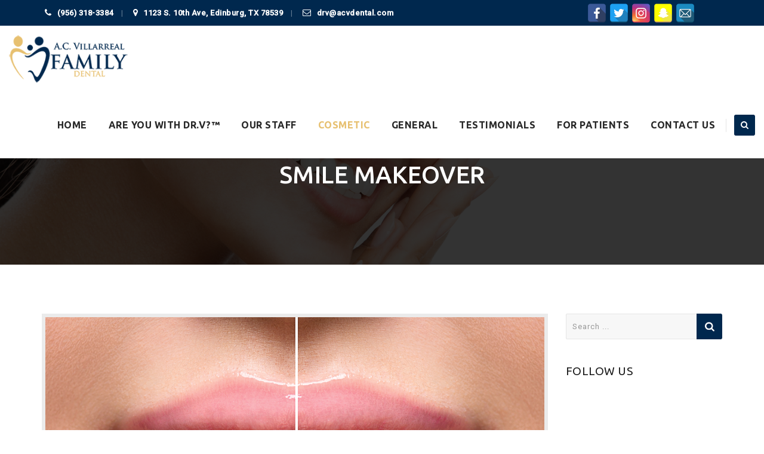

--- FILE ---
content_type: text/html; charset=UTF-8
request_url: https://acvdental.com/smile-makeover/
body_size: 14450
content:
<!DOCTYPE html>
<!--[if IE 7]>
<html class="ie ie7" dir="ltr" lang="en" prefix="og: https://ogp.me/ns#">
<![endif]-->
<!--[if IE 8]>
<html class="ie ie8" dir="ltr" lang="en" prefix="og: https://ogp.me/ns#">
<![endif]-->
<!--[if !(IE 7) | !(IE 8)  ]><!-->
<html dir="ltr" lang="en" prefix="og: https://ogp.me/ns#">
<!--<![endif]-->
<head>
<meta charset="UTF-8">
<meta name="viewport" content="width=device-width, initial-scale=1">
<link rel="profile" href="http://gmpg.org/xfn/11">
<link rel="pingback" href="https://acvdental.com/xmlrpc.php">
<title>Smile Makeover Edinburg | Veneers | Whitening | Implants |</title>
	<!-- PopupPress Plugin v.2.9.8 - 6.2.8 -->

		<!-- All in One SEO 4.5.5 - aioseo.com -->
		<meta name="description" content="A complete smile makeover is done in order to make you look and feel your best. We do a custom consultation to find the best course for you! Call (956) 318-3384." />
		<meta name="robots" content="max-image-preview:large" />
		<meta name="keywords" content="smile makeover,veneers,whitening,implants,teeth whitening,bleaching,restoration,stain,bonding,adhesion,cosmetic,inlays,onlays,edinburg,mcallen,rio grande valley,anthony villarreal,78539,south texas,restorations,fillings,cavities,porcelain." />
		<link rel="canonical" href="https://acvdental.com/smile-makeover/" />
		<meta name="generator" content="All in One SEO (AIOSEO) 4.5.5" />
		<meta property="og:locale" content="en_US" />
		<meta property="og:site_name" content="|" />
		<meta property="og:type" content="article" />
		<meta property="og:title" content="Smile Makeover Edinburg | Veneers | Whitening | Implants |" />
		<meta property="og:description" content="A complete smile makeover is done in order to make you look and feel your best. We do a custom consultation to find the best course for you! Call (956) 318-3384." />
		<meta property="og:url" content="https://acvdental.com/smile-makeover/" />
		<meta property="article:published_time" content="2018-07-31T10:38:05+00:00" />
		<meta property="article:modified_time" content="2018-08-13T09:40:16+00:00" />
		<meta name="twitter:card" content="summary" />
		<meta name="twitter:title" content="Smile Makeover Edinburg | Veneers | Whitening | Implants |" />
		<meta name="twitter:description" content="A complete smile makeover is done in order to make you look and feel your best. We do a custom consultation to find the best course for you! Call (956) 318-3384." />
		<meta name="google" content="nositelinkssearchbox" />
		<script type="application/ld+json" class="aioseo-schema">
			{"@context":"https:\/\/schema.org","@graph":[{"@type":"BreadcrumbList","@id":"https:\/\/acvdental.com\/smile-makeover\/#breadcrumblist","itemListElement":[{"@type":"ListItem","@id":"https:\/\/acvdental.com\/#listItem","position":1,"name":"Home","item":"https:\/\/acvdental.com\/","nextItem":"https:\/\/acvdental.com\/smile-makeover\/#listItem"},{"@type":"ListItem","@id":"https:\/\/acvdental.com\/smile-makeover\/#listItem","position":2,"name":"Smile Makeover","previousItem":"https:\/\/acvdental.com\/#listItem"}]},{"@type":"Organization","@id":"https:\/\/acvdental.com\/#organization","url":"https:\/\/acvdental.com\/"},{"@type":"WebPage","@id":"https:\/\/acvdental.com\/smile-makeover\/#webpage","url":"https:\/\/acvdental.com\/smile-makeover\/","name":"Smile Makeover Edinburg | Veneers | Whitening | Implants |","description":"A complete smile makeover is done in order to make you look and feel your best. We do a custom consultation to find the best course for you! Call (956) 318-3384.","inLanguage":"en","isPartOf":{"@id":"https:\/\/acvdental.com\/#website"},"breadcrumb":{"@id":"https:\/\/acvdental.com\/smile-makeover\/#breadcrumblist"},"datePublished":"2018-07-31T10:38:05+00:00","dateModified":"2018-08-13T09:40:16+00:00"},{"@type":"WebSite","@id":"https:\/\/acvdental.com\/#website","url":"https:\/\/acvdental.com\/","inLanguage":"en","publisher":{"@id":"https:\/\/acvdental.com\/#organization"}}]}
		</script>
		<!-- All in One SEO -->

<link rel='dns-prefetch' href='//fonts.googleapis.com' />
<link rel="alternate" type="application/rss+xml" title=" &raquo; Feed" href="https://acvdental.com/feed/" />
<link rel="alternate" type="application/rss+xml" title=" &raquo; Comments Feed" href="https://acvdental.com/comments/feed/" />
<script>
window._wpemojiSettings = {"baseUrl":"https:\/\/s.w.org\/images\/core\/emoji\/14.0.0\/72x72\/","ext":".png","svgUrl":"https:\/\/s.w.org\/images\/core\/emoji\/14.0.0\/svg\/","svgExt":".svg","source":{"concatemoji":"https:\/\/acvdental.com\/wp-includes\/js\/wp-emoji-release.min.js?ver=6.2.8"}};
/*! This file is auto-generated */
!function(e,a,t){var n,r,o,i=a.createElement("canvas"),p=i.getContext&&i.getContext("2d");function s(e,t){p.clearRect(0,0,i.width,i.height),p.fillText(e,0,0);e=i.toDataURL();return p.clearRect(0,0,i.width,i.height),p.fillText(t,0,0),e===i.toDataURL()}function c(e){var t=a.createElement("script");t.src=e,t.defer=t.type="text/javascript",a.getElementsByTagName("head")[0].appendChild(t)}for(o=Array("flag","emoji"),t.supports={everything:!0,everythingExceptFlag:!0},r=0;r<o.length;r++)t.supports[o[r]]=function(e){if(p&&p.fillText)switch(p.textBaseline="top",p.font="600 32px Arial",e){case"flag":return s("\ud83c\udff3\ufe0f\u200d\u26a7\ufe0f","\ud83c\udff3\ufe0f\u200b\u26a7\ufe0f")?!1:!s("\ud83c\uddfa\ud83c\uddf3","\ud83c\uddfa\u200b\ud83c\uddf3")&&!s("\ud83c\udff4\udb40\udc67\udb40\udc62\udb40\udc65\udb40\udc6e\udb40\udc67\udb40\udc7f","\ud83c\udff4\u200b\udb40\udc67\u200b\udb40\udc62\u200b\udb40\udc65\u200b\udb40\udc6e\u200b\udb40\udc67\u200b\udb40\udc7f");case"emoji":return!s("\ud83e\udef1\ud83c\udffb\u200d\ud83e\udef2\ud83c\udfff","\ud83e\udef1\ud83c\udffb\u200b\ud83e\udef2\ud83c\udfff")}return!1}(o[r]),t.supports.everything=t.supports.everything&&t.supports[o[r]],"flag"!==o[r]&&(t.supports.everythingExceptFlag=t.supports.everythingExceptFlag&&t.supports[o[r]]);t.supports.everythingExceptFlag=t.supports.everythingExceptFlag&&!t.supports.flag,t.DOMReady=!1,t.readyCallback=function(){t.DOMReady=!0},t.supports.everything||(n=function(){t.readyCallback()},a.addEventListener?(a.addEventListener("DOMContentLoaded",n,!1),e.addEventListener("load",n,!1)):(e.attachEvent("onload",n),a.attachEvent("onreadystatechange",function(){"complete"===a.readyState&&t.readyCallback()})),(e=t.source||{}).concatemoji?c(e.concatemoji):e.wpemoji&&e.twemoji&&(c(e.twemoji),c(e.wpemoji)))}(window,document,window._wpemojiSettings);
</script>
<style>
img.wp-smiley,
img.emoji {
	display: inline !important;
	border: none !important;
	box-shadow: none !important;
	height: 1em !important;
	width: 1em !important;
	margin: 0 0.07em !important;
	vertical-align: -0.1em !important;
	background: none !important;
	padding: 0 !important;
}
</style>
	<link rel='stylesheet' id='wp-block-library-css' href='https://acvdental.com/wp-includes/css/dist/block-library/style.min.css?ver=6.2.8' media='all' />
<link rel='stylesheet' id='classic-theme-styles-css' href='https://acvdental.com/wp-includes/css/classic-themes.min.css?ver=6.2.8' media='all' />
<style id='global-styles-inline-css'>
body{--wp--preset--color--black: #000000;--wp--preset--color--cyan-bluish-gray: #abb8c3;--wp--preset--color--white: #ffffff;--wp--preset--color--pale-pink: #f78da7;--wp--preset--color--vivid-red: #cf2e2e;--wp--preset--color--luminous-vivid-orange: #ff6900;--wp--preset--color--luminous-vivid-amber: #fcb900;--wp--preset--color--light-green-cyan: #7bdcb5;--wp--preset--color--vivid-green-cyan: #00d084;--wp--preset--color--pale-cyan-blue: #8ed1fc;--wp--preset--color--vivid-cyan-blue: #0693e3;--wp--preset--color--vivid-purple: #9b51e0;--wp--preset--gradient--vivid-cyan-blue-to-vivid-purple: linear-gradient(135deg,rgba(6,147,227,1) 0%,rgb(155,81,224) 100%);--wp--preset--gradient--light-green-cyan-to-vivid-green-cyan: linear-gradient(135deg,rgb(122,220,180) 0%,rgb(0,208,130) 100%);--wp--preset--gradient--luminous-vivid-amber-to-luminous-vivid-orange: linear-gradient(135deg,rgba(252,185,0,1) 0%,rgba(255,105,0,1) 100%);--wp--preset--gradient--luminous-vivid-orange-to-vivid-red: linear-gradient(135deg,rgba(255,105,0,1) 0%,rgb(207,46,46) 100%);--wp--preset--gradient--very-light-gray-to-cyan-bluish-gray: linear-gradient(135deg,rgb(238,238,238) 0%,rgb(169,184,195) 100%);--wp--preset--gradient--cool-to-warm-spectrum: linear-gradient(135deg,rgb(74,234,220) 0%,rgb(151,120,209) 20%,rgb(207,42,186) 40%,rgb(238,44,130) 60%,rgb(251,105,98) 80%,rgb(254,248,76) 100%);--wp--preset--gradient--blush-light-purple: linear-gradient(135deg,rgb(255,206,236) 0%,rgb(152,150,240) 100%);--wp--preset--gradient--blush-bordeaux: linear-gradient(135deg,rgb(254,205,165) 0%,rgb(254,45,45) 50%,rgb(107,0,62) 100%);--wp--preset--gradient--luminous-dusk: linear-gradient(135deg,rgb(255,203,112) 0%,rgb(199,81,192) 50%,rgb(65,88,208) 100%);--wp--preset--gradient--pale-ocean: linear-gradient(135deg,rgb(255,245,203) 0%,rgb(182,227,212) 50%,rgb(51,167,181) 100%);--wp--preset--gradient--electric-grass: linear-gradient(135deg,rgb(202,248,128) 0%,rgb(113,206,126) 100%);--wp--preset--gradient--midnight: linear-gradient(135deg,rgb(2,3,129) 0%,rgb(40,116,252) 100%);--wp--preset--duotone--dark-grayscale: url('#wp-duotone-dark-grayscale');--wp--preset--duotone--grayscale: url('#wp-duotone-grayscale');--wp--preset--duotone--purple-yellow: url('#wp-duotone-purple-yellow');--wp--preset--duotone--blue-red: url('#wp-duotone-blue-red');--wp--preset--duotone--midnight: url('#wp-duotone-midnight');--wp--preset--duotone--magenta-yellow: url('#wp-duotone-magenta-yellow');--wp--preset--duotone--purple-green: url('#wp-duotone-purple-green');--wp--preset--duotone--blue-orange: url('#wp-duotone-blue-orange');--wp--preset--font-size--small: 13px;--wp--preset--font-size--medium: 20px;--wp--preset--font-size--large: 36px;--wp--preset--font-size--x-large: 42px;--wp--preset--spacing--20: 0.44rem;--wp--preset--spacing--30: 0.67rem;--wp--preset--spacing--40: 1rem;--wp--preset--spacing--50: 1.5rem;--wp--preset--spacing--60: 2.25rem;--wp--preset--spacing--70: 3.38rem;--wp--preset--spacing--80: 5.06rem;--wp--preset--shadow--natural: 6px 6px 9px rgba(0, 0, 0, 0.2);--wp--preset--shadow--deep: 12px 12px 50px rgba(0, 0, 0, 0.4);--wp--preset--shadow--sharp: 6px 6px 0px rgba(0, 0, 0, 0.2);--wp--preset--shadow--outlined: 6px 6px 0px -3px rgba(255, 255, 255, 1), 6px 6px rgba(0, 0, 0, 1);--wp--preset--shadow--crisp: 6px 6px 0px rgba(0, 0, 0, 1);}:where(.is-layout-flex){gap: 0.5em;}body .is-layout-flow > .alignleft{float: left;margin-inline-start: 0;margin-inline-end: 2em;}body .is-layout-flow > .alignright{float: right;margin-inline-start: 2em;margin-inline-end: 0;}body .is-layout-flow > .aligncenter{margin-left: auto !important;margin-right: auto !important;}body .is-layout-constrained > .alignleft{float: left;margin-inline-start: 0;margin-inline-end: 2em;}body .is-layout-constrained > .alignright{float: right;margin-inline-start: 2em;margin-inline-end: 0;}body .is-layout-constrained > .aligncenter{margin-left: auto !important;margin-right: auto !important;}body .is-layout-constrained > :where(:not(.alignleft):not(.alignright):not(.alignfull)){max-width: var(--wp--style--global--content-size);margin-left: auto !important;margin-right: auto !important;}body .is-layout-constrained > .alignwide{max-width: var(--wp--style--global--wide-size);}body .is-layout-flex{display: flex;}body .is-layout-flex{flex-wrap: wrap;align-items: center;}body .is-layout-flex > *{margin: 0;}:where(.wp-block-columns.is-layout-flex){gap: 2em;}.has-black-color{color: var(--wp--preset--color--black) !important;}.has-cyan-bluish-gray-color{color: var(--wp--preset--color--cyan-bluish-gray) !important;}.has-white-color{color: var(--wp--preset--color--white) !important;}.has-pale-pink-color{color: var(--wp--preset--color--pale-pink) !important;}.has-vivid-red-color{color: var(--wp--preset--color--vivid-red) !important;}.has-luminous-vivid-orange-color{color: var(--wp--preset--color--luminous-vivid-orange) !important;}.has-luminous-vivid-amber-color{color: var(--wp--preset--color--luminous-vivid-amber) !important;}.has-light-green-cyan-color{color: var(--wp--preset--color--light-green-cyan) !important;}.has-vivid-green-cyan-color{color: var(--wp--preset--color--vivid-green-cyan) !important;}.has-pale-cyan-blue-color{color: var(--wp--preset--color--pale-cyan-blue) !important;}.has-vivid-cyan-blue-color{color: var(--wp--preset--color--vivid-cyan-blue) !important;}.has-vivid-purple-color{color: var(--wp--preset--color--vivid-purple) !important;}.has-black-background-color{background-color: var(--wp--preset--color--black) !important;}.has-cyan-bluish-gray-background-color{background-color: var(--wp--preset--color--cyan-bluish-gray) !important;}.has-white-background-color{background-color: var(--wp--preset--color--white) !important;}.has-pale-pink-background-color{background-color: var(--wp--preset--color--pale-pink) !important;}.has-vivid-red-background-color{background-color: var(--wp--preset--color--vivid-red) !important;}.has-luminous-vivid-orange-background-color{background-color: var(--wp--preset--color--luminous-vivid-orange) !important;}.has-luminous-vivid-amber-background-color{background-color: var(--wp--preset--color--luminous-vivid-amber) !important;}.has-light-green-cyan-background-color{background-color: var(--wp--preset--color--light-green-cyan) !important;}.has-vivid-green-cyan-background-color{background-color: var(--wp--preset--color--vivid-green-cyan) !important;}.has-pale-cyan-blue-background-color{background-color: var(--wp--preset--color--pale-cyan-blue) !important;}.has-vivid-cyan-blue-background-color{background-color: var(--wp--preset--color--vivid-cyan-blue) !important;}.has-vivid-purple-background-color{background-color: var(--wp--preset--color--vivid-purple) !important;}.has-black-border-color{border-color: var(--wp--preset--color--black) !important;}.has-cyan-bluish-gray-border-color{border-color: var(--wp--preset--color--cyan-bluish-gray) !important;}.has-white-border-color{border-color: var(--wp--preset--color--white) !important;}.has-pale-pink-border-color{border-color: var(--wp--preset--color--pale-pink) !important;}.has-vivid-red-border-color{border-color: var(--wp--preset--color--vivid-red) !important;}.has-luminous-vivid-orange-border-color{border-color: var(--wp--preset--color--luminous-vivid-orange) !important;}.has-luminous-vivid-amber-border-color{border-color: var(--wp--preset--color--luminous-vivid-amber) !important;}.has-light-green-cyan-border-color{border-color: var(--wp--preset--color--light-green-cyan) !important;}.has-vivid-green-cyan-border-color{border-color: var(--wp--preset--color--vivid-green-cyan) !important;}.has-pale-cyan-blue-border-color{border-color: var(--wp--preset--color--pale-cyan-blue) !important;}.has-vivid-cyan-blue-border-color{border-color: var(--wp--preset--color--vivid-cyan-blue) !important;}.has-vivid-purple-border-color{border-color: var(--wp--preset--color--vivid-purple) !important;}.has-vivid-cyan-blue-to-vivid-purple-gradient-background{background: var(--wp--preset--gradient--vivid-cyan-blue-to-vivid-purple) !important;}.has-light-green-cyan-to-vivid-green-cyan-gradient-background{background: var(--wp--preset--gradient--light-green-cyan-to-vivid-green-cyan) !important;}.has-luminous-vivid-amber-to-luminous-vivid-orange-gradient-background{background: var(--wp--preset--gradient--luminous-vivid-amber-to-luminous-vivid-orange) !important;}.has-luminous-vivid-orange-to-vivid-red-gradient-background{background: var(--wp--preset--gradient--luminous-vivid-orange-to-vivid-red) !important;}.has-very-light-gray-to-cyan-bluish-gray-gradient-background{background: var(--wp--preset--gradient--very-light-gray-to-cyan-bluish-gray) !important;}.has-cool-to-warm-spectrum-gradient-background{background: var(--wp--preset--gradient--cool-to-warm-spectrum) !important;}.has-blush-light-purple-gradient-background{background: var(--wp--preset--gradient--blush-light-purple) !important;}.has-blush-bordeaux-gradient-background{background: var(--wp--preset--gradient--blush-bordeaux) !important;}.has-luminous-dusk-gradient-background{background: var(--wp--preset--gradient--luminous-dusk) !important;}.has-pale-ocean-gradient-background{background: var(--wp--preset--gradient--pale-ocean) !important;}.has-electric-grass-gradient-background{background: var(--wp--preset--gradient--electric-grass) !important;}.has-midnight-gradient-background{background: var(--wp--preset--gradient--midnight) !important;}.has-small-font-size{font-size: var(--wp--preset--font-size--small) !important;}.has-medium-font-size{font-size: var(--wp--preset--font-size--medium) !important;}.has-large-font-size{font-size: var(--wp--preset--font-size--large) !important;}.has-x-large-font-size{font-size: var(--wp--preset--font-size--x-large) !important;}
.wp-block-navigation a:where(:not(.wp-element-button)){color: inherit;}
:where(.wp-block-columns.is-layout-flex){gap: 2em;}
.wp-block-pullquote{font-size: 1.5em;line-height: 1.6;}
</style>
<link rel='stylesheet' id='contact-form-7-css' href='https://acvdental.com/wp-content/plugins/contact-form-7/includes/css/styles.css?ver=5.7.7' media='all' />
<link rel='stylesheet' id='pps_style-css' href='https://acvdental.com/wp-content/plugins/popup-press/css/pps_style.css?ver=2.9.8' media='screen' />
<style id='pps_style-inline-css'>

.pps-popup {
}
.pps-popup .pps-wrap {
}
.pps-popup .pps-wrap .pps-close {
}
.pps-popup .pps-wrap .pps-content {
}

</style>
<link rel='stylesheet' id='rs-plugin-settings-css' href='https://acvdental.com/wp-content/plugins/revslider/public/assets/css/rs6.css?ver=6.3.6' media='all' />
<style id='rs-plugin-settings-inline-css'>
#rs-demo-id {}
</style>
<link rel='stylesheet' id='spacexchimp_p005-bootstrap-tooltip-css-css' href='https://acvdental.com/wp-content/plugins/social-media-buttons-toolbar/inc/lib/bootstrap-tooltip/bootstrap-tooltip.css?ver=5.0' media='all' />
<link rel='stylesheet' id='spacexchimp_p005-frontend-css-css' href='https://acvdental.com/wp-content/plugins/social-media-buttons-toolbar/inc/css/frontend.css?ver=5.0' media='all' />
<style id='spacexchimp_p005-frontend-css-inline-css'>

                    .sxc-follow-buttons {
                        text-align: center !important;
                    }
                    .sxc-follow-buttons .sxc-follow-button,
                    .sxc-follow-buttons .sxc-follow-button a,
                    .sxc-follow-buttons .sxc-follow-button a img {
                        width: 32px !important;
                        height: 32px !important;
                    }
                    .sxc-follow-buttons .sxc-follow-button {
                        margin: 2.5px !important;
                    }
                  
</style>
<link rel='stylesheet' id='dashicons-css' href='https://acvdental.com/wp-includes/css/dashicons.min.css?ver=6.2.8' media='all' />
<link rel='stylesheet' id='hint-css' href='https://acvdental.com/wp-content/themes/apicona/assets/hint/hint.min.css?ver=6.2.8' media='all' />
<link rel='stylesheet' id='mCustomScrollbar-css' href='https://acvdental.com/wp-content/themes/apicona/assets/malihu-custom-scrollbar/jquery.mCustomScrollbar.min.css?ver=6.2.8' media='all' />
<link rel='stylesheet' id='flexslider-css' href='https://acvdental.com/wp-content/plugins/js_composer/assets/lib/bower/flexslider/flexslider.min.css?ver=6.5.0' media='all' />
<link rel='stylesheet' id='nivo-slider-css-css' href='https://acvdental.com/wp-content/plugins/js_composer/assets/lib/bower/nivoslider/nivo-slider.min.css?ver=6.5.0' media='all' />
<link rel='stylesheet' id='nivo-slider-theme-css' href='https://acvdental.com/wp-content/plugins/js_composer/assets/lib/bower/nivoslider/themes/default/default.min.css?ver=6.5.0' media='all' />
<link rel='stylesheet' id='fontawesome-css' href='https://acvdental.com/wp-content/themes/apicona/css/fonticon-library/font-awesome/css/kwayy-font-awesome.min.css?ver=6.2.8' media='all' />
<link rel='stylesheet' id='font-awesome-css' href='https://acvdental.com/wp-content/themes/apicona/assets/font-awesome/css/font-awesome.min.css?ver=6.2.8' media='all' />
<link rel='stylesheet' id='tm-social-icon-library-css' href='https://acvdental.com/wp-content/themes/apicona/assets/tm-social-icons/css/tm-social-icon.css?ver=6.2.8' media='all' />
<link rel='stylesheet' id='owl-carousel-css' href='https://acvdental.com/wp-content/themes/apicona/assets/owl-carousel/assets/owl.carousel.css?ver=6.2.8' media='all' />
<link rel='stylesheet' id='prettyphoto-css' href='https://acvdental.com/wp-content/plugins/js_composer/assets/lib/prettyphoto/css/prettyPhoto.min.css?ver=6.5.0' media='all' />
<link rel='stylesheet' id='js_composer_front-css' href='https://acvdental.com/wp-content/plugins/js_composer/assets/css/js_composer.min.css?ver=6.5.0' media='all' />
<link rel='stylesheet' id='bootstrap-css' href='https://acvdental.com/wp-content/themes/apicona/css/bootstrap-adv.min.css?ver=6.2.8' media='all' />
<link rel='stylesheet' id='multi-columns-row-css' href='https://acvdental.com/wp-content/themes/apicona/css/multi-columns-row.min.css?ver=6.2.8' media='all' />
<link rel='stylesheet' id='bootstrap-theme-css' href='https://acvdental.com/wp-content/themes/apicona/css/bootstrap-theme.min.css?ver=6.2.8' media='all' />
<link rel='stylesheet' id='vc_tta_style-css' href='https://acvdental.com/wp-content/plugins/js_composer/assets/css/js_composer_tta.min.css?ver=6.2.8' media='all' />
<link rel='stylesheet' id='theme-base-style-css' href='https://acvdental.com/wp-content/themes/apicona/css/base-adv.min.css?ver=6.2.8' media='all' />
<link rel='stylesheet' id='apicona-main-style-css' href='https://acvdental.com/wp-content/themes/apicona/css/main-adv.min.css?ver=6.2.8' media='all' />
<link rel='stylesheet' id='apicona-dynamic-style-css' href='https://acvdental.com/wp-content/themes/apicona/css/dynamic-style-adv.min.css?ver=6.2.8' media='all' />
<!--[if lt IE 10]>
<link rel='stylesheet' id='apicona-ie-css' href='https://acvdental.com/wp-content/themes/apicona/css/ie-adv.min.css?ver=6.2.8' media='all' />
<![endif]-->
<link rel='stylesheet' id='apicona-responsive-style-css' href='https://acvdental.com/wp-content/themes/apicona/css/responsive-adv.min.css?ver=6.2.8' media='all' />
<link rel='stylesheet' id='redux-google-fonts-apicona-css' href='https://fonts.googleapis.com/css?family=Roboto%3A400%2C300%2C500%7CUbuntu%3A400%2C500%2C700&#038;ver=1619683532' media='all' />
<script src='https://acvdental.com/wp-includes/js/jquery/jquery.min.js?ver=3.6.4' id='jquery-core-js'></script>
<script src='https://acvdental.com/wp-includes/js/jquery/jquery-migrate.min.js?ver=3.4.0' id='jquery-migrate-js'></script>
<script src='https://acvdental.com/wp-content/plugins/revslider/public/assets/js/rbtools.min.js?ver=6.3.6' id='tp-tools-js'></script>
<script src='https://acvdental.com/wp-content/plugins/revslider/public/assets/js/rs6.min.js?ver=6.3.6' id='revmin-js'></script>
<script src='https://acvdental.com/wp-content/plugins/social-media-buttons-toolbar/inc/lib/bootstrap-tooltip/bootstrap-tooltip.js?ver=5.0' id='spacexchimp_p005-bootstrap-tooltip-js-js'></script>
<script src='https://acvdental.com/wp-content/themes/apicona/js/jquery.sticky.min.js?ver=6.2.8' id='sticky-js'></script>
<script src='https://acvdental.com/wp-content/themes/apicona/js/jquery.matchHeight-min.js?ver=6.2.8' id='jquery-match-height-js'></script>
<script src='https://acvdental.com/wp-content/themes/apicona/js/SmoothScroll.min.js?ver=6.2.8' id='SmoothScroll-js'></script>
<link rel="https://api.w.org/" href="https://acvdental.com/wp-json/" /><link rel="alternate" type="application/json" href="https://acvdental.com/wp-json/wp/v2/pages/3940" /><link rel="EditURI" type="application/rsd+xml" title="RSD" href="https://acvdental.com/xmlrpc.php?rsd" />
<link rel="wlwmanifest" type="application/wlwmanifest+xml" href="https://acvdental.com/wp-includes/wlwmanifest.xml" />
<meta name="generator" content="WordPress 6.2.8" />
<link rel='shortlink' href='https://acvdental.com/?p=3940' />
<link rel="alternate" type="application/json+oembed" href="https://acvdental.com/wp-json/oembed/1.0/embed?url=https%3A%2F%2Facvdental.com%2Fsmile-makeover%2F" />
<link rel="alternate" type="text/xml+oembed" href="https://acvdental.com/wp-json/oembed/1.0/embed?url=https%3A%2F%2Facvdental.com%2Fsmile-makeover%2F&#038;format=xml" />

<style type="text/css">
    table.our-profiles-content {
        border: 0 none;
        width: 100%;
    }

    .our-profiles-content td {
        padding: 7px 10px;
        text-align: center;
        border: 0 none;
    }

    .our-profiles-content a {
        text-decoration: none;
    }

    .our-profiles-content img{
        box-shadow: 0 0 0;
    }
</style>

<!-- Inline CSS Start --><style type="text/css"> .tm-titlebar-wrapper{background-color:#000000 !important;} .tm-titlebar-inner-wrapper{background-color:rgba(0,0,0,0.8) !important;} .tm-titlebar-wrapper{background-image:url("https://acvdental.com/wp-content/uploads/2018/07/bannerad.png") !important;} .thememount-topbar, .thememount-topbar .top-contact i{background-color:#00284e !important;}</style><!-- Inline CSS End -->	
	<script type="text/javascript">
		var tm_breakpoint = 1200;
	</script>
	
		<script type="text/javascript">	var ajaxurl = 'https://acvdental.com/wp-admin/admin-ajax.php';	</script><link rel="icon" type="image/png" sizes="16x16" href="https://acvdental.com/wp-content/uploads/2018/08/16faviacv.png">
<link rel="icon" type="image/png" sizes="32x32" href="https://acvdental.com/wp-content/uploads/2018/08/32x32.png">
<meta name="apple-mobile-web-app-title" content="">
<meta name="application-name" content="">
<meta name="msapplication-TileColor" content="#ffffff">
<meta name="generator" content="Powered by WPBakery Page Builder - drag and drop page builder for WordPress."/>
<meta name="generator" content="Powered by Slider Revolution 6.3.6 - responsive, Mobile-Friendly Slider Plugin for WordPress with comfortable drag and drop interface." />
<link href="https://fonts.googleapis.com/css?family=Roboto+Condensed:400,300italic,400italic,300,700,700italic&subset=latin,greek,cyrillic-ext,latin-ext,cyrillic,vietnamese" rel="stylesheet" type="text/css">
			<link href="https://fonts.googleapis.com/css?family=Lora&subset=latin,latin-ext,cyrillic" rel="stylesheet" type="text/css"><script type="text/javascript">function setREVStartSize(e){
			//window.requestAnimationFrame(function() {				 
				window.RSIW = window.RSIW===undefined ? window.innerWidth : window.RSIW;	
				window.RSIH = window.RSIH===undefined ? window.innerHeight : window.RSIH;	
				try {								
					var pw = document.getElementById(e.c).parentNode.offsetWidth,
						newh;
					pw = pw===0 || isNaN(pw) ? window.RSIW : pw;
					e.tabw = e.tabw===undefined ? 0 : parseInt(e.tabw);
					e.thumbw = e.thumbw===undefined ? 0 : parseInt(e.thumbw);
					e.tabh = e.tabh===undefined ? 0 : parseInt(e.tabh);
					e.thumbh = e.thumbh===undefined ? 0 : parseInt(e.thumbh);
					e.tabhide = e.tabhide===undefined ? 0 : parseInt(e.tabhide);
					e.thumbhide = e.thumbhide===undefined ? 0 : parseInt(e.thumbhide);
					e.mh = e.mh===undefined || e.mh=="" || e.mh==="auto" ? 0 : parseInt(e.mh,0);		
					if(e.layout==="fullscreen" || e.l==="fullscreen") 						
						newh = Math.max(e.mh,window.RSIH);					
					else{					
						e.gw = Array.isArray(e.gw) ? e.gw : [e.gw];
						for (var i in e.rl) if (e.gw[i]===undefined || e.gw[i]===0) e.gw[i] = e.gw[i-1];					
						e.gh = e.el===undefined || e.el==="" || (Array.isArray(e.el) && e.el.length==0)? e.gh : e.el;
						e.gh = Array.isArray(e.gh) ? e.gh : [e.gh];
						for (var i in e.rl) if (e.gh[i]===undefined || e.gh[i]===0) e.gh[i] = e.gh[i-1];
											
						var nl = new Array(e.rl.length),
							ix = 0,						
							sl;					
						e.tabw = e.tabhide>=pw ? 0 : e.tabw;
						e.thumbw = e.thumbhide>=pw ? 0 : e.thumbw;
						e.tabh = e.tabhide>=pw ? 0 : e.tabh;
						e.thumbh = e.thumbhide>=pw ? 0 : e.thumbh;					
						for (var i in e.rl) nl[i] = e.rl[i]<window.RSIW ? 0 : e.rl[i];
						sl = nl[0];									
						for (var i in nl) if (sl>nl[i] && nl[i]>0) { sl = nl[i]; ix=i;}															
						var m = pw>(e.gw[ix]+e.tabw+e.thumbw) ? 1 : (pw-(e.tabw+e.thumbw)) / (e.gw[ix]);					
						newh =  (e.gh[ix] * m) + (e.tabh + e.thumbh);
					}				
					if(window.rs_init_css===undefined) window.rs_init_css = document.head.appendChild(document.createElement("style"));					
					document.getElementById(e.c).height = newh+"px";
					window.rs_init_css.innerHTML += "#"+e.c+"_wrapper { height: "+newh+"px }";				
				} catch(e){
					console.log("Failure at Presize of Slider:" + e)
				}					   
			//});
		  };</script>
		<style id="wp-custom-css">
			.headerlogo img {
    max-height: 154px !important;
    max-width: 200px !important;
}

.footer1, .footer-text-color-white .widget, .footer1, .footer-text-color-white .widget .latest-tweets .tweet-details a {
    color: rgba(255,255,255,1);
}

.thememount-testimonial-wrapper .thememount-tst-contarea-text {
    position: relative;
    font-style: italic;
    font-weight: 400;
    line-height: 25px;
    font-size: 15px;
    padding-top: 16px;
    color: #fff;
}

.footer.footer-text-color-white .widget ul > li, .footer-info-text-color-white .copyright {
    color: rgba(255,255,255,1);
}

.tm-appo-form .field-group textarea, .tm-appo-form .field-group input[type="text"], .tm-appo-form .field-group input[type="date"], .tm-appo-form .field-group input[type="email"], .tm-appo-form .field-group select {
    border: 1px solid #000;
    background-color: #fff;
}		</style>
		<style type="text/css" title="dynamic-css" class="options-output">body{background-color:#ffffff;background-size:cover;}body{background-color:#ffffff;}body{font-family:Roboto,'Trebuchet MS', Helvetica, sans-serif;line-height:22px;letter-spacing:0.5px;font-weight:400;font-style:normal;color:#676767;font-size:13px;}a{color:#1c1c1c;}a:hover{color:#e13e20;}h1{font-family:Ubuntu,'Trebuchet MS', Helvetica, sans-serif;line-height:34px;letter-spacing:1px;font-weight:400;font-style:normal;color:#1c1c1c;font-size:30px;}h2{font-family:Ubuntu,'Trebuchet MS', Helvetica, sans-serif;line-height:30px;letter-spacing:1px;font-weight:400;font-style:normal;color:#1c1c1c;font-size:25px;}h3{font-family:Ubuntu,'Trebuchet MS', Helvetica, sans-serif;line-height:30px;font-weight:400;font-style:normal;color:#1c1c1c;font-size:22px;}h4{font-family:Ubuntu,'Trebuchet MS', Helvetica, sans-serif;line-height:25px;font-weight:400;font-style:normal;color:#1c1c1c;font-size:18px;}h5{font-family:Ubuntu,'Trebuchet MS', Helvetica, sans-serif;line-height:18px;font-weight:400;font-style:normal;color:#1c1c1c;font-size:16px;}h6{font-family:Ubuntu,'Trebuchet MS', Helvetica, sans-serif;line-height:16px;letter-spacing:1px;font-weight:400;font-style:normal;color:#1c1c1c;font-size:14px;}.tm-element-heading-wrapper h2{font-family:Ubuntu,'Trebuchet MS', Helvetica, sans-serif;line-height:30px;letter-spacing:1px;font-weight:500;font-style:normal;color:#131313;font-size:25px;}.tm-element-heading-wrapper h4{font-family:Roboto;line-height:25px;letter-spacing:0.5px;font-weight:300;font-style:normal;color:#676767;font-size:19px;}body .widget .widget-title, body .widget .widgettitle, #navbar #site-navigation .mega-menu-wrap .mega-menu.mega-menu-horizontal .mega-sub-menu > li.mega-menu-item > h4.mega-block-title{font-family:Ubuntu,'Trebuchet MS', Helvetica, sans-serif;text-transform:uppercase;line-height:26px;letter-spacing:0.5px;font-weight:400;font-style:normal;color:#1c1c1c;font-size:19px;}.woocommerce button.button, .woocommerce-page button.button, input, .vc_btn, .vc_btn3, .woocommerce-page a.button, .button, .wpb_button, button, .woocommerce input.button, .woocommerce-page input.button, .tp-button.big, .woocommerce #content input.button, .woocommerce #respond input#submit, .woocommerce a.button, .woocommerce button.button, .woocommerce input.button, .woocommerce-page #content input.button, .woocommerce-page #respond input#submit, .woocommerce-page a.button, .woocommerce-page button.button, .woocommerce-page input.button, .thememount-post-readmore a{font-family:Roboto,'Trebuchet MS', Helvetica, sans-serif;text-transform:uppercase;letter-spacing:1px;font-weight:500;font-style:normal;}.wpb_tabs_nav a.ui-tabs-anchor, body .wpb_accordion .wpb_accordion_wrapper .wpb_accordion_header a, .vc_progress_bar .vc_label, .vc_tta.vc_general .vc_tta-tab > a{font-family:Ubuntu,'Trebuchet MS', Helvetica, sans-serif;font-weight:400;font-style:normal;}div.tm-titlebar-wrapper{background-repeat:no-repeat;background-size:cover;background-position:center center;background-image:url('https://acvdental.com/wp-content/uploads/2018/07/acvslide4.png');}.tm-titlebar-main h1.entry-title{font-family:Ubuntu,'Trebuchet MS', Helvetica, sans-serif;text-transform:uppercase;line-height:40px;letter-spacing:0.5px;font-weight:500;font-style:normal;font-size:40px;}.tm-titlebar-main h3.tm-subtitle{font-family:Roboto;text-transform:none;line-height:30px;letter-spacing:1px;font-weight:400;font-style:normal;font-size:20px;}.tm-titlebar-wrapper .breadcrumb-wrapper, .breadcrumb-wrapper a{font-family:Roboto;text-transform:none;line-height:20px;letter-spacing:1px;font-weight:400;font-style:normal;font-size:14px;}body.thememount-header-style-3 .is-sticky #navbar{background-color:#ffffff;}.header-controls .thememount-header-cart-link-wrapper a .thememount-cart-qty, #navbar #site-navigation div.nav-menu > ul > li > a, #navbar #site-navigation .mega-menu-wrap .mega-menu.mega-menu-horizontal > li.mega-menu-item > a{font-family:Ubuntu;text-transform:uppercase;line-height:37px;letter-spacing:0.5px;font-weight:700;font-style:normal;color:#282828;font-size:16px;}ul.nav-menu li ul li a, div.nav-menu > ul li ul li a, #navbar #site-navigation .mega-menu-wrap .mega-menu.mega-menu-horizontal .mega-sub-menu a, #navbar #site-navigation .mega-menu-wrap .mega-menu.mega-menu-horizontal .mega-sub-menu a:hover, #navbar #site-navigation .mega-menu-wrap .mega-menu.mega-menu-horizontal .mega-sub-menu a:focus, #navbar #site-navigation .mega-menu-wrap .mega-menu.mega-menu-horizontal .mega-sub-menu a.mega-menu-link, #navbar #site-navigation .mega-menu-wrap .mega-menu.mega-menu-horizontal .mega-sub-menu a.mega-menu-link:hover, #navbar #site-navigation .mega-menu-wrap .mega-menu.mega-menu-horizontal .mega-sub-menu a.mega-menu-link:focus, #navbar #site-navigation .mega-menu-wrap .mega-menu.mega-menu-horizontal .mega-sub-menu > li.mega-menu-item-type-widget{font-family:Ubuntu,'Trebuchet MS', Helvetica, sans-serif;text-transform:uppercase;line-height:27px;letter-spacing:0.5px;font-weight:700;font-style:normal;color:#ffffff;font-size:16px;}ul.nav-menu li ul, div.nav-menu > ul .children, #navbar #site-navigation .mega-menu-wrap .mega-menu.mega-menu-horizontal .mega-sub-menu, #navbar #site-navigation .mega-menu-wrap .mega-menu.mega-menu-horizontal .mega-sub-menu a:hover, 
#navbar #site-navigation .mega-menu-wrap .mega-menu.mega-menu-horizontal .mega-sub-menu li:hover > a, #navbar #site-navigation .mega-menu-wrap .mega-menu.mega-menu-horizontal .mega-sub-menu a, #navbar #site-navigation .mega-menu-wrap .mega-menu.mega-menu-horizontal .mega-sub-menu a.mega-menu-link:hover, 
#navbar #site-navigation .mega-menu-wrap .mega-menu.mega-menu-horizontal .mega-sub-menu li:hover > a.mega-menu-link, #navbar #site-navigation .mega-menu-wrap .mega-menu.mega-menu-horizontal .mega-sub-menu a.mega-menu-link{background-color:#00284e;}#navbar #site-navigation .mega-menu-wrap .mega-menu.mega-menu-horizontal .mega-sub-menu > li.mega-menu-item > h4.mega-block-title{font-family:Ubuntu,'Trebuchet MS', Helvetica, sans-serif;line-height:20px;letter-spacing:1px;font-weight:500;font-style:normal;color:#ffffff;font-size:16px;}#page .site-footer > div.footer{background-repeat:no-repeat;background-size:cover;background-position:center top;background-image:url('https://acvdental.com/wp-content/uploads/2018/08/footerbgacvdental.png');}#page .site-footer > div.footer > div.footer-inner{background-color:rgba(37,37,37,0.97);}#page .site-footer .site-info{background-repeat:no-repeat;background-size:cover;background-position:center top;}#page .site-footer .site-info-overlay{background-color:rgba(33,33,33,0.97);}</style><noscript><style> .wpb_animate_when_almost_visible { opacity: 1; }</style></noscript><style type="text/css">/** Mega Menu CSS: fs **/</style>

<!--[if lt IE 9]>
	<script src="https://acvdental.com/wp-content/themes/apicona/js/html5.js"></script>
<![endif]-->

</head>

<body class="page-template-default page page-id-3940 thememount-responsive-on thememount-fullwide thememount-header-style-1 tm-header-overlay thememount-sidebar-right thememount-maxmegamenu-active apicona-v22-2-0 single-author kwayy-responsive-on wpb-js-composer js-comp-ver-6.5.0 vc_responsive">

<svg xmlns="http://www.w3.org/2000/svg" viewBox="0 0 0 0" width="0" height="0" focusable="false" role="none" style="visibility: hidden; position: absolute; left: -9999px; overflow: hidden;" ><defs><filter id="wp-duotone-dark-grayscale"><feColorMatrix color-interpolation-filters="sRGB" type="matrix" values=" .299 .587 .114 0 0 .299 .587 .114 0 0 .299 .587 .114 0 0 .299 .587 .114 0 0 " /><feComponentTransfer color-interpolation-filters="sRGB" ><feFuncR type="table" tableValues="0 0.49803921568627" /><feFuncG type="table" tableValues="0 0.49803921568627" /><feFuncB type="table" tableValues="0 0.49803921568627" /><feFuncA type="table" tableValues="1 1" /></feComponentTransfer><feComposite in2="SourceGraphic" operator="in" /></filter></defs></svg><svg xmlns="http://www.w3.org/2000/svg" viewBox="0 0 0 0" width="0" height="0" focusable="false" role="none" style="visibility: hidden; position: absolute; left: -9999px; overflow: hidden;" ><defs><filter id="wp-duotone-grayscale"><feColorMatrix color-interpolation-filters="sRGB" type="matrix" values=" .299 .587 .114 0 0 .299 .587 .114 0 0 .299 .587 .114 0 0 .299 .587 .114 0 0 " /><feComponentTransfer color-interpolation-filters="sRGB" ><feFuncR type="table" tableValues="0 1" /><feFuncG type="table" tableValues="0 1" /><feFuncB type="table" tableValues="0 1" /><feFuncA type="table" tableValues="1 1" /></feComponentTransfer><feComposite in2="SourceGraphic" operator="in" /></filter></defs></svg><svg xmlns="http://www.w3.org/2000/svg" viewBox="0 0 0 0" width="0" height="0" focusable="false" role="none" style="visibility: hidden; position: absolute; left: -9999px; overflow: hidden;" ><defs><filter id="wp-duotone-purple-yellow"><feColorMatrix color-interpolation-filters="sRGB" type="matrix" values=" .299 .587 .114 0 0 .299 .587 .114 0 0 .299 .587 .114 0 0 .299 .587 .114 0 0 " /><feComponentTransfer color-interpolation-filters="sRGB" ><feFuncR type="table" tableValues="0.54901960784314 0.98823529411765" /><feFuncG type="table" tableValues="0 1" /><feFuncB type="table" tableValues="0.71764705882353 0.25490196078431" /><feFuncA type="table" tableValues="1 1" /></feComponentTransfer><feComposite in2="SourceGraphic" operator="in" /></filter></defs></svg><svg xmlns="http://www.w3.org/2000/svg" viewBox="0 0 0 0" width="0" height="0" focusable="false" role="none" style="visibility: hidden; position: absolute; left: -9999px; overflow: hidden;" ><defs><filter id="wp-duotone-blue-red"><feColorMatrix color-interpolation-filters="sRGB" type="matrix" values=" .299 .587 .114 0 0 .299 .587 .114 0 0 .299 .587 .114 0 0 .299 .587 .114 0 0 " /><feComponentTransfer color-interpolation-filters="sRGB" ><feFuncR type="table" tableValues="0 1" /><feFuncG type="table" tableValues="0 0.27843137254902" /><feFuncB type="table" tableValues="0.5921568627451 0.27843137254902" /><feFuncA type="table" tableValues="1 1" /></feComponentTransfer><feComposite in2="SourceGraphic" operator="in" /></filter></defs></svg><svg xmlns="http://www.w3.org/2000/svg" viewBox="0 0 0 0" width="0" height="0" focusable="false" role="none" style="visibility: hidden; position: absolute; left: -9999px; overflow: hidden;" ><defs><filter id="wp-duotone-midnight"><feColorMatrix color-interpolation-filters="sRGB" type="matrix" values=" .299 .587 .114 0 0 .299 .587 .114 0 0 .299 .587 .114 0 0 .299 .587 .114 0 0 " /><feComponentTransfer color-interpolation-filters="sRGB" ><feFuncR type="table" tableValues="0 0" /><feFuncG type="table" tableValues="0 0.64705882352941" /><feFuncB type="table" tableValues="0 1" /><feFuncA type="table" tableValues="1 1" /></feComponentTransfer><feComposite in2="SourceGraphic" operator="in" /></filter></defs></svg><svg xmlns="http://www.w3.org/2000/svg" viewBox="0 0 0 0" width="0" height="0" focusable="false" role="none" style="visibility: hidden; position: absolute; left: -9999px; overflow: hidden;" ><defs><filter id="wp-duotone-magenta-yellow"><feColorMatrix color-interpolation-filters="sRGB" type="matrix" values=" .299 .587 .114 0 0 .299 .587 .114 0 0 .299 .587 .114 0 0 .299 .587 .114 0 0 " /><feComponentTransfer color-interpolation-filters="sRGB" ><feFuncR type="table" tableValues="0.78039215686275 1" /><feFuncG type="table" tableValues="0 0.94901960784314" /><feFuncB type="table" tableValues="0.35294117647059 0.47058823529412" /><feFuncA type="table" tableValues="1 1" /></feComponentTransfer><feComposite in2="SourceGraphic" operator="in" /></filter></defs></svg><svg xmlns="http://www.w3.org/2000/svg" viewBox="0 0 0 0" width="0" height="0" focusable="false" role="none" style="visibility: hidden; position: absolute; left: -9999px; overflow: hidden;" ><defs><filter id="wp-duotone-purple-green"><feColorMatrix color-interpolation-filters="sRGB" type="matrix" values=" .299 .587 .114 0 0 .299 .587 .114 0 0 .299 .587 .114 0 0 .299 .587 .114 0 0 " /><feComponentTransfer color-interpolation-filters="sRGB" ><feFuncR type="table" tableValues="0.65098039215686 0.40392156862745" /><feFuncG type="table" tableValues="0 1" /><feFuncB type="table" tableValues="0.44705882352941 0.4" /><feFuncA type="table" tableValues="1 1" /></feComponentTransfer><feComposite in2="SourceGraphic" operator="in" /></filter></defs></svg><svg xmlns="http://www.w3.org/2000/svg" viewBox="0 0 0 0" width="0" height="0" focusable="false" role="none" style="visibility: hidden; position: absolute; left: -9999px; overflow: hidden;" ><defs><filter id="wp-duotone-blue-orange"><feColorMatrix color-interpolation-filters="sRGB" type="matrix" values=" .299 .587 .114 0 0 .299 .587 .114 0 0 .299 .587 .114 0 0 .299 .587 .114 0 0 " /><feComponentTransfer color-interpolation-filters="sRGB" ><feFuncR type="table" tableValues="0.098039215686275 1" /><feFuncG type="table" tableValues="0 0.66274509803922" /><feFuncB type="table" tableValues="0.84705882352941 0.41960784313725" /><feFuncA type="table" tableValues="1 1" /></feComponentTransfer><feComposite in2="SourceGraphic" operator="in" /></filter></defs></svg>
	<div id="fb-root"></div>
<script async defer crossorigin="anonymous" src="https://connect.facebook.net/en_US/sdk.js#xfbml=1&version=v10.0&appId=360552790767592&autoLogAppEvents=1" nonce="icaNktSs"></script>
	



<div class="main-holder animsition">
<div id="page" class="hfeed site">


<header id="masthead" class="site-header">
<div>
			<div class="thememount-topbar thememount-topbar-textcolor-white thememount-topbar-bgcolor-custom">
				<div class="container">					
						<div class="table-row"><div class="thememount-tb-left-content thememount-flexible-width-left"><ul class="top-contact"> 	<li><i class="kwicon-fa-phone"></i><span><strong>(956) 318-3384</strong></span></li> 	<li><i class="kwicon-fa-map-marker"></i><span><strong>1123 S. 10th Ave, Edinburg, TX 78539</strong></span></li>   <li><i class="kwicon-fa-envelope-o"></i><span><strong>drv@acvdental.com</strong></span></li></ul></div><div class="thememount-tb-right-content thememount-flexible-width-right"><ul class="sxc-follow-buttons"><li class="sxc-follow-button">
                        <a
                            href="https://www.facebook.com/acvdental/"
                            
                            title="Facebook"
                            target="_self"
                        >
                            <img
                                src="https://acvdental.com/wp-content/plugins/social-media-buttons-toolbar/inc/img/social-media-icons/facebook.png"
                                alt="Facebook"
                            />
                        </a>
                    </li><li class="sxc-follow-button">
                        <a
                            href="https://twitter.com/acvdental"
                            
                            title="Twitter"
                            target="_self"
                        >
                            <img
                                src="https://acvdental.com/wp-content/plugins/social-media-buttons-toolbar/inc/img/social-media-icons/twitter.png"
                                alt="Twitter"
                            />
                        </a>
                    </li><li class="sxc-follow-button">
                        <a
                            href="https://instagram.com/acvdental"
                            
                            title="Instagram"
                            target="_self"
                        >
                            <img
                                src="https://acvdental.com/wp-content/plugins/social-media-buttons-toolbar/inc/img/social-media-icons/instagram.png"
                                alt="Instagram"
                            />
                        </a>
                    </li><li class="sxc-follow-button">
                        <a
                            href="https://www.snapchat.com/acvdental"
                            
                            title="Snapchat"
                            target="_self"
                        >
                            <img
                                src="https://acvdental.com/wp-content/plugins/social-media-buttons-toolbar/inc/img/social-media-icons/snapchat.png"
                                alt="Snapchat"
                            />
                        </a>
                    </li><li class="sxc-follow-button">
                        <a
                            href="mailto: drv@acvdental.com"
                            
                            title="Email"
                            target="_self"
                        >
                            <img
                                src="https://acvdental.com/wp-content/plugins/social-media-buttons-toolbar/inc/img/social-media-icons/email.png"
                                alt="Email"
                            />
                        </a>
                    </li></ul></div></div> <!-- .table-row -->					
				</div>
			</div></div>  <div class="headerblock tm-mmenu-active-color-custom tm-dmenu-active-color-custom tm-dmenu-sep-white tm-dmenu-v-sep-white">
    
    
    <div id="stickable-header" class="header-inner masthead-header-stickyOnScroll ">
      <div class="container-full">
        <div class="headercontent clearfix">
		
		
				
		
			<div class="headerlogo thememount-logotype-image tm-stickylogo-no"> <span class="site-title"> <a class="home-link" href="https://acvdental.com/" title="" rel="home">
								<img class="thememount-logo-img standardlogo" src="https://acvdental.com/wp-content/uploads/2018/07/acvlogo220.png" alt="" width="220" height="91">
												</a> </span>
				<h2 class="site-description">
				  				</h2>
			</div>
			
			
						
		
		
		
		
		
					
			
		
		
		
		
		
		
					
		
	
          
                    <div id="navbar" class="k_searchbutton">
            <nav id="site-navigation" class="navigation main-navigation" data-sticky-height="111">
              
			  
			  
			  <div class="header-controls"><div class="search_box"> <a href="#"><i class="fa fa-search"></i></a> </div></div>			  
			  
			  
			  
              <h3 class="menu-toggle">
                <span>Toggle menu</span><i class="fa fa-bars"></i>              </h3>
              <a class="screen-reader-text skip-link" href="#content" title="Skip to content">
              Skip to content              </a>
              <div class="nav-menu"><ul id="menu-main-menu" class="nav-menu"><li id="menu-item-3914" class="menu-item menu-item-type-post_type menu-item-object-page menu-item-home menu-item-3914"><a href="https://acvdental.com/">Home</a></li>
<li id="menu-item-4395" class="menu-item menu-item-type-post_type menu-item-object-page menu-item-4395"><a href="https://acvdental.com/are-you-with-dr-v/">ARE YOU WITH DR.V?™</a></li>
<li id="menu-item-4153" class="menu-item menu-item-type-custom menu-item-object-custom menu-item-has-children menu-item-4153"><a>Our Staff</a>
<ul class="sub-menu">
	<li id="menu-item-4441" class="menu-item menu-item-type-post_type menu-item-object-team_member menu-item-4441"><a href="https://acvdental.com/staff/dr-anthony-c-villarreal/">Meet Dr. Anthony C. Villarreal</a></li>
</ul>
</li>
<li id="menu-item-3922" class="menu-item menu-item-type-custom menu-item-object-custom current-menu-ancestor current-menu-parent menu-item-has-children menu-item-3922"><a>Cosmetic</a>
<ul class="sub-menu">
	<li id="menu-item-3963" class="menu-item menu-item-type-post_type menu-item-object-page menu-item-3963"><a href="https://acvdental.com/inlays-onlays/">Inlays-Onlays</a></li>
	<li id="menu-item-3964" class="menu-item menu-item-type-post_type menu-item-object-page menu-item-3964"><a href="https://acvdental.com/metal-free-fillings/">Metal-Free Fillings</a></li>
	<li id="menu-item-3969" class="menu-item menu-item-type-post_type menu-item-object-page menu-item-3969"><a href="https://acvdental.com/porcelain-veneers/">Porcelain Veneers</a></li>
	<li id="menu-item-3968" class="menu-item menu-item-type-post_type menu-item-object-page menu-item-3968"><a href="https://acvdental.com/smile-design/">Smile Design</a></li>
	<li id="menu-item-3966" class="menu-item menu-item-type-post_type menu-item-object-page current-menu-item page_item page-item-3940 current_page_item menu-item-3966"><a href="https://acvdental.com/smile-makeover/" aria-current="page">Smile Makeover</a></li>
	<li id="menu-item-3965" class="menu-item menu-item-type-post_type menu-item-object-page menu-item-3965"><a href="https://acvdental.com/teeth-whitening/">Teeth Whitening</a></li>
</ul>
</li>
<li id="menu-item-3923" class="menu-item menu-item-type-custom menu-item-object-custom menu-item-has-children menu-item-3923"><a>General</a>
<ul class="sub-menu">
	<li id="menu-item-3962" class="menu-item menu-item-type-post_type menu-item-object-page menu-item-3962"><a href="https://acvdental.com/bonding/">Bonding</a></li>
	<li id="menu-item-3959" class="menu-item menu-item-type-post_type menu-item-object-page menu-item-3959"><a href="https://acvdental.com/crowns-bridges/">Crowns &#038; Bridges</a></li>
	<li id="menu-item-4066" class="menu-item menu-item-type-post_type menu-item-object-page menu-item-4066"><a href="https://acvdental.com/dental-cleaning/">Dental Cleaning</a></li>
	<li id="menu-item-3967" class="menu-item menu-item-type-post_type menu-item-object-page menu-item-3967"><a href="https://acvdental.com/dental-implants/">Dental Implants</a></li>
	<li id="menu-item-4259" class="menu-item menu-item-type-post_type menu-item-object-page menu-item-4259"><a href="https://acvdental.com/pediatric-dentistry/">Pediatric Dentistry</a></li>
	<li id="menu-item-3961" class="menu-item menu-item-type-post_type menu-item-object-page menu-item-3961"><a href="https://acvdental.com/periodontics/">Periodontics</a></li>
	<li id="menu-item-3960" class="menu-item menu-item-type-post_type menu-item-object-page menu-item-3960"><a href="https://acvdental.com/root-canals/">Root Canals</a></li>
	<li id="menu-item-3958" class="menu-item menu-item-type-post_type menu-item-object-page menu-item-3958"><a href="https://acvdental.com/sedation-dentistry/">Sedation Dentistry</a></li>
</ul>
</li>
<li id="menu-item-3930" class="menu-item menu-item-type-post_type menu-item-object-page menu-item-3930"><a href="https://acvdental.com/testimonials/">Testimonials</a></li>
<li id="menu-item-4168" class="menu-item menu-item-type-custom menu-item-object-custom menu-item-has-children menu-item-4168"><a>For Patients</a>
<ul class="sub-menu">
	<li id="menu-item-4423" class="menu-item menu-item-type-post_type menu-item-object-page menu-item-4423"><a href="https://acvdental.com/new-patient-registration/">New Patient Registration</a></li>
	<li id="menu-item-4167" class="menu-item menu-item-type-custom menu-item-object-custom menu-item-4167"><a href="https://acvdental.com/wp-content/uploads/2018/08/A.C.-Villarreal-Family-Dental-List-of-In-Network-Insurances.pdf">Insurances Accepted</a></li>
	<li id="menu-item-4470" class="menu-item menu-item-type-post_type menu-item-object-page menu-item-4470"><a href="https://acvdental.com/youtube-videos/">YouTube Videos</a></li>
	<li id="menu-item-4196" class="menu-item menu-item-type-post_type menu-item-object-page menu-item-4196"><a href="https://acvdental.com/faqs/">FAQs</a></li>
</ul>
</li>
<li id="menu-item-3928" class="menu-item menu-item-type-post_type menu-item-object-page menu-item-3928"><a href="https://acvdental.com/contact-us/">Contact Us</a></li>
</ul></div>            </nav>
            <!-- #site-navigation --> 
            
            <script type="text/javascript">
				/* Core JS code not depended on jQuery. We want to execute it fast before jQuery init. */
				if (document.getElementById("mega-menu-wrap-primary")) {
					var menu_toggle = document.getElementsByClassName('menu-toggle');
					menu_toggle[0].style.display = "none";
				}
			</script> 
          </div>
          		  
		  
				  
		  
		  
		  
          <!-- #navbar --> 
        </div>
        <!-- .row --> 
      </div>
	  
	        
    </div>
  </div>
  		
		<div>
			<div class="tm-titlebar-wrapper entry-header tm-without-subtitle tm-no-breadcrumb tm-without-proj-navigation tm-titlebar-with-bgimage tm-titlebar-bgcolor-custom tm-titlebar-textcolor-white tm-titlebar-align-default" >
				<div class="tm-titlebar-inner-wrapper">
					<div class="tm-titlebar-main">
						<div class="container">
							 <div class="entry-title-wrapper">
							<h1 class="entry-title"> Smile Makeover</h1>
							
						</div>						</div><!-- .container -->
					</div><!-- .tm-titlebar-main -->
				</div><!-- .tm-titlebar-inner-wrapper -->
			</div><!-- .tm-titlebar-wrapper -->
		</div>
		
		
		
		  
    
</header>
<!-- #masthead -->

<div id="main" class="site-main">
<div id="main-inner" class="site-main-inner clearfix">


	<div class="container"><div class="row">


	<div id="primary" class="content-area col-md-9 col-lg-9 col-xs-12">
		<div id="content" class="site-content" role="main">

						
				<div id="post-3940" class="post-3940 page type-page status-publish hentry">
					
					
					<div class="entry-content">
						<div class="vc_row wpb_row vc_row-fluid tm-row-textcolor-default tm-row-bgtype-default tm-custom-58785"><div class="wpb_column vc_column_container tm-col-textcolor-default tm-col-bgcolor-default tm-col-main tm-col-background-image vc_col-sm-12"><div class="tm-col-overlay"></div><div class="vc_column-inner"><div class="wpb_wrapper">
	<div  class="wpb_single_image wpb_content_element vc_align_center">
		
		<figure class="wpb_wrapper vc_figure">
			<div class="vc_single_image-wrapper vc_box_border  vc_box_border_grey"><img width="1200" height="851" src="https://acvdental.com/wp-content/uploads/2018/08/smilemakeover.png" class="vc_single_image-img attachment-full" alt="" decoding="async" loading="lazy" srcset="https://acvdental.com/wp-content/uploads/2018/08/smilemakeover.png 1200w, https://acvdental.com/wp-content/uploads/2018/08/smilemakeover-300x213.png 300w, https://acvdental.com/wp-content/uploads/2018/08/smilemakeover-768x545.png 768w, https://acvdental.com/wp-content/uploads/2018/08/smilemakeover-1024x726.png 1024w" sizes="(max-width: 1200px) 100vw, 1200px" /></div>
		</figure>
	</div>

	<div class="wpb_text_column wpb_content_element " >
		<div class="wpb_wrapper">
			<p><span style="color: #000000; font-size: 12pt;">A smile makeover is the process of improving the appearance of the smile through one or more cosmetic dentistry procedures, such as:</span></p>
<ul>
<li><span style="color: #000000; font-size: 12pt;">Dental veneers</span></li>
<li><span style="color: #000000; font-size: 12pt;">Composite bonding</span></li>
<li><span style="color: #000000; font-size: 12pt;">Tooth implants</span></li>
<li><span style="color: #000000; font-size: 12pt;">Teeth whitening</span></li>
</ul>
<p><span style="color: #000000; font-size: 12pt;">Some of the components taken into consideration include your facial appearance, skin tone, hair color, teeth (color, width, length, shape and tooth display), gum tissue and lips. Smile makeovers are performed for many reasons and customized according to your unique considerations.</span></p>
<p><span style="color: #000000; font-size: 12pt;">What is it that you like or dislike about your smile or your teeth? Some aspects of your smile that your cosmetic dentist will review with you and that could be improved include the following:</span></p>
<p><span style="color: #000000; font-size: 12pt;"><strong>Tooth Color:</strong> Silver or amalgam dental fillings can be replaced with natural, tooth-colored composite restorations, while teeth whitening can improve the color of stained or dulled teeth. Tooth color and shading are important considerations during the evaluation of and preparation for various procedures, including porcelain veneers, crowns, bridges, composite bonding and dental implants.</span></p>
<p><span style="color: #000000; font-size: 12pt;">When considering the color of your teeth, keep in mind that dark or discolored teeth may suggest an aged mouth. A well-shaped smile comprised of bright, white teeth lends to a youthful appearance. The shade your dentist selects for teeth whitening and veneers is carefully evaluated with special consideration given to the tone and color of your face and hair. Cosmetic dentists are skilled at finding the right balance between providing you with a brighter, whiter smile and maintaining a natural tooth color.</span></p>
<p><span style="color: #000000; font-size: 12pt;"><strong>Alignment and Spacing:</strong> Teeth that are crooked, overlapping or have gaps between them can be straightened and aligned when necessary through orthodontics or Invisalign and improved with veneers.</span></p>
<p><span style="color: #000000; font-size: 12pt;"><strong>Missing Teeth:</strong> One or more missing teeth can negatively affect the appearance of your smile – as well as affect your bite and increase your risk for tooth decay – making replacement an integral part of oral health and facial esthetics. Missing teeth can be replaced by dental implants, bridges or partial dentures.</span></p>
<p><span style="color: #000000; font-size: 12pt;"><strong>Harmony and Balance:</strong> Uneven, chipped and cracked teeth can be cosmetically bonded for an improved appearance, and a gummy smile can be re-contoured to help improve the overall look of the smile.</span></p>
<p><span style="color: #000000; font-size: 12pt;"><strong>Fuller Lips, Smile and Cheeks:</strong> An unshapely or aging face can be improved or rejuvenated with certain procedures in the smile makeover category, including orthodontics and/or oral maxillofacial surgery.</span></p>
<p><span style="color: #000000; font-size: 12pt;">A cosmetic dentist will work closely with you to develop a treatment plan designed to achieve exactly what you want from your makeover. This treatment plan may consist of many cosmetic and functionally restorative procedures, potentially including teeth whitening, composite bonding, veneers, dental crowns, orthodontics (braces), oral maxillofacial surgery and gummy smile reduction.</span></p>
<p><span style="font-size: 12pt;"><span style="color: #000000;">For more information please feel free to call our office at (956) 318-3384 or send us an email by clicking</span> <span style="color: #ff9900;"><strong><a style="color: #ff9900;" href="https://acvdental.com/contact-us/">HERE</a></strong></span>.</span><span id="__w2_Vk7f7aU_answer_content" class="inline_editor_value"></span></p>

		</div>
	</div>
</div></div></div></div>



<!-- Patch: This is to remove the closing </p> tag which appear dynamically -->
<div class="tm-last-div-in-row"></div>



											</div><!-- .entry-content -->

					<footer class="entry-meta">
											</footer><!-- .entry-meta -->
				</div><!-- #post -->

							
		</div><!-- #content -->
	</div><!-- #primary -->
	

	
		
	<aside id="sidebar-right" class="widget-area col-md-3 col-lg-3 col-xs-12 sidebar" role="complementary">
		<aside id="search-9" class="widget widget_search"><form role="search" method="get" class="search-form" action="https://acvdental.com/">
	<label>
		<span class="screen-reader-text">Search for:</span>
		<input type="search" class="search-field" placeholder="Search ..." value="" name="s" title="Search for:" />
	</label>
	<input type="submit" class="search-submit" value="Search" />
</form>
</aside><aside id="text-11" class="widget widget_text"><h3 class="widget-title">Follow Us</h3>			<div class="textwidget"><div class="fb-page" data-href="https://www.facebook.com/acvdental/" data-tabs="timeline" data-height="520" data-small-header="false" data-adapt-container-width="true" data-hide-cover="false" data-show-facepile="true">
<blockquote cite="https://www.facebook.com/acvdental/" class="fb-xfbml-parse-ignore"><p><a href="https://www.facebook.com/acvdental/">A.C. Villarreal Family Dental</a></p></blockquote>
</div>
</div>
		</aside>		
	</aside><!-- #sidebar-right -->
	
	
	
	</div><!-- .row -->  </div><!-- .container -->
	




</div>
<!-- #main-inner -->
</div>
<!-- #main -->


<footer id="colophon" class="site-footer">

  
  
<div class="footer footer-text-color-white">
	<div class="footer-inner ">
	
				
				<div class="tm-footer-second-row container">
			<div class="row multi-columns-row">
				
	<div id="secondary" class="sidebar-container" role="complementary">
	
			
		<div class="widget-area col-xs-12 col-sm-12 col-md-8 col-lg-8">
			<aside id="text-5" class="widget widget_text">			<div class="textwidget"><div class="textwidget"><img alt="footerlogo" src="https://acvdental.com/wp-content/uploads/2018/08/acvdentallogowhite.png" style="max-width:100%"> <br> <br>
Our office is located in Edinburg, TX near McAllen, Pharr, San Juan, Alamo, Donna, Weslaco, Mercedes, La Feria, Harlingen, San Benito, Olmito, Rancho Viejo, Brownsville, Los Fresnos, Port Isabel, South Padre Island, Laguna Vista, Bayview, Raymondville, Elsa, Edcouch, Linn, San Manuel, Mission, McCook, Alton, Palmview, Palmhurst, Penitas, Sharyland, La Joya, Sullivan City, Hidalgo and Progreso Lakes.

</div></div>
		</aside>		</div><!-- .widget-area -->
		
				
		<div class="widget-area col-xs-12 col-sm-12 col-md-4 col-lg-4">
			<aside id="kwayy_widget_contact-2" class="widget thememount_widget_contact"><h3 class="widget-title">Get in touch</h3><ul class="thememount_widget_contact_wrapper">			
			<li class="thememount-contact-phonenumber kwicon-fa-phone">(956) 318-3384</li>			<li class="thememount-contact-email kwicon-fa-envelope-o"><a href="mailto:drv@acvdental.com" target="_blank">drv@acvdental.com</a></li>						<li class="thememount-contact-address  kwicon-fa-map-marker">A.C. Villarreal Family Dental<br />
1123 S. 10th Ave. Edinburg, TX 78539</li>						
			</ul></aside>		</div><!-- .widget-area -->
		
		

</div><!-- #secondary -->
			</div>
		</div>
				
  
		<div class="site-info site-info-text-color-white ">
			<div class="site-info-overlay">
				<div class="container">
				  <div class="site-info-inner">
					<div class="row">
					  <div class="col-xs-12 col-sm-6 tm-footer-text-left">
							Copyright © 2026 <a href="https://acvdental.com"></a>. All rights reserved.						</div> 
						<!--.tm-footer-text-left -->
						
					   <div class="col-xs-12 col-sm-6 tm-footer-text-right">
													</div> 
						<!--.tm-footer-text-left -->
					  
					</div>
					<!--.row --> 
				  </div>
				</div>
				<!-- .container --> 
			</div>
			<!-- .site-info-overlay --> 
		</div>
    <!-- .site-info --> 
	</div>
	<!-- .footer-inner --> 
</div>
<!-- .footer -->
  
</footer>
<!-- #colophon -->
</div>
<!-- #page -->

</div>
<!-- .main-holder.animsition --> 
<div class="floatingbox"></div>

	
	<!-- search form -->
    <div class="tm-search-popup">
        <div class="tm-search-popup-vertical">
          <div class="container">
             <div class="row">
                <div class="col-md-10 col-md-offset-1 col-sm-12 col-sm-offset-0 col-xs-12 col-xs-offset-0">
                   <form method="get" id="flying_searchform" action="https://acvdental.com">
                        <h3 class="tm-search-popup-title">Search</h3>
                        <div class="tm-search-popup-field">
                            <input type="text" class="field searchform-s input" name="s" placeholder="WRITE SEARCH WORD..." value="" required>
                            <div class="tm-search-popup-devider"></div>
                            <div class="tm-search-popup-submit">
                                <i class="fa fa-search"></i>
                                <input type="submit" value="">
                            </div>    
                        </div>
                        <a href="#" class="close"><span>+</span></a>
                   </form> 
                </div> 
             </div><!-- .row -->
          </div><!-- .container -->
        </div><!-- .tm-search-popup-vertical -->
    </div> 
	<!-- search form -->
	
		
	
<a id="totop" href="#top" style="display: none;"><i class="fa fa-angle-up"></i></a>





			<!-- Mobile Call Now and Map Buttons -->
			<div id='rpb_spacer'></div>
			<div id='rpb'>
				<div>
					<a href='tel:(956) 318-3384' id='call_now'
						onClick= " ga('send', 'event', 'Phone Call', 'Click to Call', '(956) 318-3384'); " >
						<span class='dashicons dashicons-phone'></span> Call Now
					</a>
				</div>
				<div>
					<a href='https://maps.google.com/?q=1123+S.+10th+Ave.%2C+Edinburg%2C+TX%2C+US%2C+78539' id='map_now' target='_Blank'>
						<span class='dashicons dashicons-location'></span> Directions
					</a>
				</div>
			</div>
			<style>
				@media screen and (max-width: 680px) {
				div#rpb { display: flex !important; background: #ededed; }
				div#rpb_spacer { display: block !important; }
				}
				div#rpb { background: #ededed; }
			    div#rpb div a#call_now { background: #00284e; color: #fff; }
				div#rpb div a#map_now { background: #e7c070; color: #fff; }
			</style>
			<!-- /Mobile Call Now and Map Buttons -->

<script type="text/html" id="wpb-modifications"></script><link rel='stylesheet' id='rpb_css-css' href='https://acvdental.com/wp-content/plugins/mobile-call-now-map-buttons/rpb.css?ver=6.2.8' media='all' />
<script src='https://acvdental.com/wp-content/plugins/contact-form-7/includes/swv/js/index.js?ver=5.7.7' id='swv-js'></script>
<script id='contact-form-7-js-extra'>
var wpcf7 = {"api":{"root":"https:\/\/acvdental.com\/wp-json\/","namespace":"contact-form-7\/v1"}};
</script>
<script src='https://acvdental.com/wp-content/plugins/contact-form-7/includes/js/index.js?ver=5.7.7' id='contact-form-7-js'></script>
<script src='https://acvdental.com/wp-content/plugins/js_composer/assets/lib/bower/isotope/dist/isotope.pkgd.min.js?ver=6.5.0' id='isotope-js'></script>
<script src='https://acvdental.com/wp-content/plugins/js_composer/assets/lib/bower/flexslider/jquery.flexslider-min.js?ver=6.5.0' id='flexslider-js'></script>
<script src='https://acvdental.com/wp-content/plugins/js_composer/assets/lib/bower/nivoslider/jquery.nivo.slider.pack.js?ver=6.5.0' id='nivo-slider-js'></script>
<script src='https://acvdental.com/wp-content/themes/apicona/assets/malihu-custom-scrollbar/jquery.mCustomScrollbar.concat.min.js?ver=6.2.8' id='mCustomScrollbar-js'></script>
<script src='https://acvdental.com/wp-content/plugins/js_composer/assets/lib/prettyphoto/js/jquery.prettyPhoto.min.js?ver=6.5.0' id='prettyphoto-js'></script>
<script src='https://acvdental.com/wp-content/plugins/js_composer/assets/js/dist/js_composer_front.min.js?ver=6.5.0' id='wpb_composer_front_js-js'></script>
<script src='https://acvdental.com/wp-content/themes/apicona/js/functions_adv.min.js?ver=1.0' id='apicona-adv-scripts-js'></script>
<script src='https://acvdental.com/wp-content/plugins/popup-press/js/libs/bpopup.js?ver=0.10' id='pps_bPopup-js'></script>
<script src='https://acvdental.com/wp-content/plugins/popup-press/js/libs/jquery.popupslider.js?ver=2.5.0' id='pps_popupslider-js'></script>
<script src='https://acvdental.com/wp-content/plugins/popup-press/js/libs/jquery.cookie.js?ver=1.4.1' id='pps_jCookie-js'></script>
<script src='https://acvdental.com/wp-content/plugins/popup-press/js/libs/jquery.easing.1.3.js?ver=1.3' id='pps_easing-js'></script>
<script id='pps_js_script-js-extra'>
var PPS = {"ajaxurlPps":"https:\/\/acvdental.com\/wp-admin\/admin-ajax.php","loader_text":"","version":"2.9.8"};
</script>
<script src='https://acvdental.com/wp-content/plugins/popup-press/js/pps_script.js?ver=2.9.8' id='pps_js_script-js'></script>
<script src='https://acvdental.com/wp-includes/js/hoverIntent.min.js?ver=1.10.2' id='hoverIntent-js'></script>
<script id='megamenu-js-extra'>
var megamenu = {"timeout":"300","interval":"100"};
</script>
<script src='https://acvdental.com/wp-content/plugins/megamenu/js/maxmegamenu.js?ver=3.3.1' id='megamenu-js'></script>
        <script type='text/javascript'>
jQuery(document).ready(function($) {
  $(".pps-popup").on("ppsOnOpen", function(e){
    //Do something when you open any popups
  });

  $("#popuppress-5").on("ppsOnClose", function(e){
    //Do something when you close the popup id = 5
  });
});</script></body></html>

